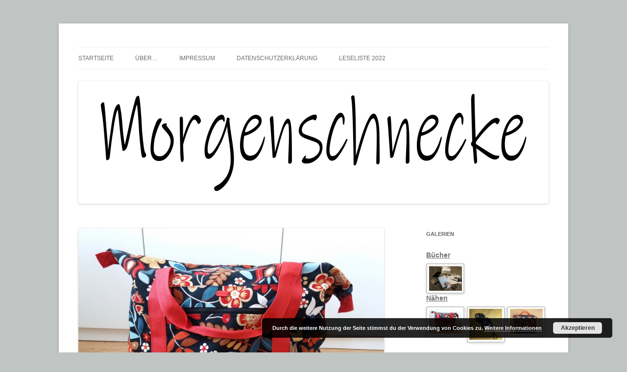

--- FILE ---
content_type: text/html; charset=UTF-8
request_url: https://morgenschnecke.de/weekender/
body_size: 41139
content:
<!DOCTYPE html>
<html lang="de">
<head>
<meta charset="UTF-8" />
<meta name="viewport" content="width=device-width, initial-scale=1.0" />
<title>Weekender | </title>
<link rel="profile" href="https://gmpg.org/xfn/11" />
<link rel="pingback" href="https://morgenschnecke.de/xmlrpc.php">
<meta name='robots' content='max-image-preview:large' />
<link rel="alternate" type="application/rss+xml" title=" &raquo; Feed" href="https://morgenschnecke.de/feed/" />
<link rel="alternate" type="application/rss+xml" title=" &raquo; Kommentar-Feed" href="https://morgenschnecke.de/comments/feed/" />
<link rel="alternate" type="application/rss+xml" title=" &raquo; Weekender-Kommentar-Feed" href="https://morgenschnecke.de/weekender/feed/" />
<link rel="alternate" title="oEmbed (JSON)" type="application/json+oembed" href="https://morgenschnecke.de/wp-json/oembed/1.0/embed?url=https%3A%2F%2Fmorgenschnecke.de%2Fweekender%2F" />
<link rel="alternate" title="oEmbed (XML)" type="text/xml+oembed" href="https://morgenschnecke.de/wp-json/oembed/1.0/embed?url=https%3A%2F%2Fmorgenschnecke.de%2Fweekender%2F&#038;format=xml" />
<style id='wp-img-auto-sizes-contain-inline-css' type='text/css'>
img:is([sizes=auto i],[sizes^="auto," i]){contain-intrinsic-size:3000px 1500px}
/*# sourceURL=wp-img-auto-sizes-contain-inline-css */
</style>
<style id='wp-emoji-styles-inline-css' type='text/css'>

	img.wp-smiley, img.emoji {
		display: inline !important;
		border: none !important;
		box-shadow: none !important;
		height: 1em !important;
		width: 1em !important;
		margin: 0 0.07em !important;
		vertical-align: -0.1em !important;
		background: none !important;
		padding: 0 !important;
	}
/*# sourceURL=wp-emoji-styles-inline-css */
</style>
<style id='wp-block-library-inline-css' type='text/css'>
:root{--wp-block-synced-color:#7a00df;--wp-block-synced-color--rgb:122,0,223;--wp-bound-block-color:var(--wp-block-synced-color);--wp-editor-canvas-background:#ddd;--wp-admin-theme-color:#007cba;--wp-admin-theme-color--rgb:0,124,186;--wp-admin-theme-color-darker-10:#006ba1;--wp-admin-theme-color-darker-10--rgb:0,107,160.5;--wp-admin-theme-color-darker-20:#005a87;--wp-admin-theme-color-darker-20--rgb:0,90,135;--wp-admin-border-width-focus:2px}@media (min-resolution:192dpi){:root{--wp-admin-border-width-focus:1.5px}}.wp-element-button{cursor:pointer}:root .has-very-light-gray-background-color{background-color:#eee}:root .has-very-dark-gray-background-color{background-color:#313131}:root .has-very-light-gray-color{color:#eee}:root .has-very-dark-gray-color{color:#313131}:root .has-vivid-green-cyan-to-vivid-cyan-blue-gradient-background{background:linear-gradient(135deg,#00d084,#0693e3)}:root .has-purple-crush-gradient-background{background:linear-gradient(135deg,#34e2e4,#4721fb 50%,#ab1dfe)}:root .has-hazy-dawn-gradient-background{background:linear-gradient(135deg,#faaca8,#dad0ec)}:root .has-subdued-olive-gradient-background{background:linear-gradient(135deg,#fafae1,#67a671)}:root .has-atomic-cream-gradient-background{background:linear-gradient(135deg,#fdd79a,#004a59)}:root .has-nightshade-gradient-background{background:linear-gradient(135deg,#330968,#31cdcf)}:root .has-midnight-gradient-background{background:linear-gradient(135deg,#020381,#2874fc)}:root{--wp--preset--font-size--normal:16px;--wp--preset--font-size--huge:42px}.has-regular-font-size{font-size:1em}.has-larger-font-size{font-size:2.625em}.has-normal-font-size{font-size:var(--wp--preset--font-size--normal)}.has-huge-font-size{font-size:var(--wp--preset--font-size--huge)}.has-text-align-center{text-align:center}.has-text-align-left{text-align:left}.has-text-align-right{text-align:right}.has-fit-text{white-space:nowrap!important}#end-resizable-editor-section{display:none}.aligncenter{clear:both}.items-justified-left{justify-content:flex-start}.items-justified-center{justify-content:center}.items-justified-right{justify-content:flex-end}.items-justified-space-between{justify-content:space-between}.screen-reader-text{border:0;clip-path:inset(50%);height:1px;margin:-1px;overflow:hidden;padding:0;position:absolute;width:1px;word-wrap:normal!important}.screen-reader-text:focus{background-color:#ddd;clip-path:none;color:#444;display:block;font-size:1em;height:auto;left:5px;line-height:normal;padding:15px 23px 14px;text-decoration:none;top:5px;width:auto;z-index:100000}html :where(.has-border-color){border-style:solid}html :where([style*=border-top-color]){border-top-style:solid}html :where([style*=border-right-color]){border-right-style:solid}html :where([style*=border-bottom-color]){border-bottom-style:solid}html :where([style*=border-left-color]){border-left-style:solid}html :where([style*=border-width]){border-style:solid}html :where([style*=border-top-width]){border-top-style:solid}html :where([style*=border-right-width]){border-right-style:solid}html :where([style*=border-bottom-width]){border-bottom-style:solid}html :where([style*=border-left-width]){border-left-style:solid}html :where(img[class*=wp-image-]){height:auto;max-width:100%}:where(figure){margin:0 0 1em}html :where(.is-position-sticky){--wp-admin--admin-bar--position-offset:var(--wp-admin--admin-bar--height,0px)}@media screen and (max-width:600px){html :where(.is-position-sticky){--wp-admin--admin-bar--position-offset:0px}}

/*# sourceURL=wp-block-library-inline-css */
</style><style id='global-styles-inline-css' type='text/css'>
:root{--wp--preset--aspect-ratio--square: 1;--wp--preset--aspect-ratio--4-3: 4/3;--wp--preset--aspect-ratio--3-4: 3/4;--wp--preset--aspect-ratio--3-2: 3/2;--wp--preset--aspect-ratio--2-3: 2/3;--wp--preset--aspect-ratio--16-9: 16/9;--wp--preset--aspect-ratio--9-16: 9/16;--wp--preset--color--black: #000000;--wp--preset--color--cyan-bluish-gray: #abb8c3;--wp--preset--color--white: #fff;--wp--preset--color--pale-pink: #f78da7;--wp--preset--color--vivid-red: #cf2e2e;--wp--preset--color--luminous-vivid-orange: #ff6900;--wp--preset--color--luminous-vivid-amber: #fcb900;--wp--preset--color--light-green-cyan: #7bdcb5;--wp--preset--color--vivid-green-cyan: #00d084;--wp--preset--color--pale-cyan-blue: #8ed1fc;--wp--preset--color--vivid-cyan-blue: #0693e3;--wp--preset--color--vivid-purple: #9b51e0;--wp--preset--color--blue: #21759b;--wp--preset--color--dark-gray: #444;--wp--preset--color--medium-gray: #9f9f9f;--wp--preset--color--light-gray: #e6e6e6;--wp--preset--gradient--vivid-cyan-blue-to-vivid-purple: linear-gradient(135deg,rgb(6,147,227) 0%,rgb(155,81,224) 100%);--wp--preset--gradient--light-green-cyan-to-vivid-green-cyan: linear-gradient(135deg,rgb(122,220,180) 0%,rgb(0,208,130) 100%);--wp--preset--gradient--luminous-vivid-amber-to-luminous-vivid-orange: linear-gradient(135deg,rgb(252,185,0) 0%,rgb(255,105,0) 100%);--wp--preset--gradient--luminous-vivid-orange-to-vivid-red: linear-gradient(135deg,rgb(255,105,0) 0%,rgb(207,46,46) 100%);--wp--preset--gradient--very-light-gray-to-cyan-bluish-gray: linear-gradient(135deg,rgb(238,238,238) 0%,rgb(169,184,195) 100%);--wp--preset--gradient--cool-to-warm-spectrum: linear-gradient(135deg,rgb(74,234,220) 0%,rgb(151,120,209) 20%,rgb(207,42,186) 40%,rgb(238,44,130) 60%,rgb(251,105,98) 80%,rgb(254,248,76) 100%);--wp--preset--gradient--blush-light-purple: linear-gradient(135deg,rgb(255,206,236) 0%,rgb(152,150,240) 100%);--wp--preset--gradient--blush-bordeaux: linear-gradient(135deg,rgb(254,205,165) 0%,rgb(254,45,45) 50%,rgb(107,0,62) 100%);--wp--preset--gradient--luminous-dusk: linear-gradient(135deg,rgb(255,203,112) 0%,rgb(199,81,192) 50%,rgb(65,88,208) 100%);--wp--preset--gradient--pale-ocean: linear-gradient(135deg,rgb(255,245,203) 0%,rgb(182,227,212) 50%,rgb(51,167,181) 100%);--wp--preset--gradient--electric-grass: linear-gradient(135deg,rgb(202,248,128) 0%,rgb(113,206,126) 100%);--wp--preset--gradient--midnight: linear-gradient(135deg,rgb(2,3,129) 0%,rgb(40,116,252) 100%);--wp--preset--font-size--small: 13px;--wp--preset--font-size--medium: 20px;--wp--preset--font-size--large: 36px;--wp--preset--font-size--x-large: 42px;--wp--preset--spacing--20: 0.44rem;--wp--preset--spacing--30: 0.67rem;--wp--preset--spacing--40: 1rem;--wp--preset--spacing--50: 1.5rem;--wp--preset--spacing--60: 2.25rem;--wp--preset--spacing--70: 3.38rem;--wp--preset--spacing--80: 5.06rem;--wp--preset--shadow--natural: 6px 6px 9px rgba(0, 0, 0, 0.2);--wp--preset--shadow--deep: 12px 12px 50px rgba(0, 0, 0, 0.4);--wp--preset--shadow--sharp: 6px 6px 0px rgba(0, 0, 0, 0.2);--wp--preset--shadow--outlined: 6px 6px 0px -3px rgb(255, 255, 255), 6px 6px rgb(0, 0, 0);--wp--preset--shadow--crisp: 6px 6px 0px rgb(0, 0, 0);}:where(.is-layout-flex){gap: 0.5em;}:where(.is-layout-grid){gap: 0.5em;}body .is-layout-flex{display: flex;}.is-layout-flex{flex-wrap: wrap;align-items: center;}.is-layout-flex > :is(*, div){margin: 0;}body .is-layout-grid{display: grid;}.is-layout-grid > :is(*, div){margin: 0;}:where(.wp-block-columns.is-layout-flex){gap: 2em;}:where(.wp-block-columns.is-layout-grid){gap: 2em;}:where(.wp-block-post-template.is-layout-flex){gap: 1.25em;}:where(.wp-block-post-template.is-layout-grid){gap: 1.25em;}.has-black-color{color: var(--wp--preset--color--black) !important;}.has-cyan-bluish-gray-color{color: var(--wp--preset--color--cyan-bluish-gray) !important;}.has-white-color{color: var(--wp--preset--color--white) !important;}.has-pale-pink-color{color: var(--wp--preset--color--pale-pink) !important;}.has-vivid-red-color{color: var(--wp--preset--color--vivid-red) !important;}.has-luminous-vivid-orange-color{color: var(--wp--preset--color--luminous-vivid-orange) !important;}.has-luminous-vivid-amber-color{color: var(--wp--preset--color--luminous-vivid-amber) !important;}.has-light-green-cyan-color{color: var(--wp--preset--color--light-green-cyan) !important;}.has-vivid-green-cyan-color{color: var(--wp--preset--color--vivid-green-cyan) !important;}.has-pale-cyan-blue-color{color: var(--wp--preset--color--pale-cyan-blue) !important;}.has-vivid-cyan-blue-color{color: var(--wp--preset--color--vivid-cyan-blue) !important;}.has-vivid-purple-color{color: var(--wp--preset--color--vivid-purple) !important;}.has-black-background-color{background-color: var(--wp--preset--color--black) !important;}.has-cyan-bluish-gray-background-color{background-color: var(--wp--preset--color--cyan-bluish-gray) !important;}.has-white-background-color{background-color: var(--wp--preset--color--white) !important;}.has-pale-pink-background-color{background-color: var(--wp--preset--color--pale-pink) !important;}.has-vivid-red-background-color{background-color: var(--wp--preset--color--vivid-red) !important;}.has-luminous-vivid-orange-background-color{background-color: var(--wp--preset--color--luminous-vivid-orange) !important;}.has-luminous-vivid-amber-background-color{background-color: var(--wp--preset--color--luminous-vivid-amber) !important;}.has-light-green-cyan-background-color{background-color: var(--wp--preset--color--light-green-cyan) !important;}.has-vivid-green-cyan-background-color{background-color: var(--wp--preset--color--vivid-green-cyan) !important;}.has-pale-cyan-blue-background-color{background-color: var(--wp--preset--color--pale-cyan-blue) !important;}.has-vivid-cyan-blue-background-color{background-color: var(--wp--preset--color--vivid-cyan-blue) !important;}.has-vivid-purple-background-color{background-color: var(--wp--preset--color--vivid-purple) !important;}.has-black-border-color{border-color: var(--wp--preset--color--black) !important;}.has-cyan-bluish-gray-border-color{border-color: var(--wp--preset--color--cyan-bluish-gray) !important;}.has-white-border-color{border-color: var(--wp--preset--color--white) !important;}.has-pale-pink-border-color{border-color: var(--wp--preset--color--pale-pink) !important;}.has-vivid-red-border-color{border-color: var(--wp--preset--color--vivid-red) !important;}.has-luminous-vivid-orange-border-color{border-color: var(--wp--preset--color--luminous-vivid-orange) !important;}.has-luminous-vivid-amber-border-color{border-color: var(--wp--preset--color--luminous-vivid-amber) !important;}.has-light-green-cyan-border-color{border-color: var(--wp--preset--color--light-green-cyan) !important;}.has-vivid-green-cyan-border-color{border-color: var(--wp--preset--color--vivid-green-cyan) !important;}.has-pale-cyan-blue-border-color{border-color: var(--wp--preset--color--pale-cyan-blue) !important;}.has-vivid-cyan-blue-border-color{border-color: var(--wp--preset--color--vivid-cyan-blue) !important;}.has-vivid-purple-border-color{border-color: var(--wp--preset--color--vivid-purple) !important;}.has-vivid-cyan-blue-to-vivid-purple-gradient-background{background: var(--wp--preset--gradient--vivid-cyan-blue-to-vivid-purple) !important;}.has-light-green-cyan-to-vivid-green-cyan-gradient-background{background: var(--wp--preset--gradient--light-green-cyan-to-vivid-green-cyan) !important;}.has-luminous-vivid-amber-to-luminous-vivid-orange-gradient-background{background: var(--wp--preset--gradient--luminous-vivid-amber-to-luminous-vivid-orange) !important;}.has-luminous-vivid-orange-to-vivid-red-gradient-background{background: var(--wp--preset--gradient--luminous-vivid-orange-to-vivid-red) !important;}.has-very-light-gray-to-cyan-bluish-gray-gradient-background{background: var(--wp--preset--gradient--very-light-gray-to-cyan-bluish-gray) !important;}.has-cool-to-warm-spectrum-gradient-background{background: var(--wp--preset--gradient--cool-to-warm-spectrum) !important;}.has-blush-light-purple-gradient-background{background: var(--wp--preset--gradient--blush-light-purple) !important;}.has-blush-bordeaux-gradient-background{background: var(--wp--preset--gradient--blush-bordeaux) !important;}.has-luminous-dusk-gradient-background{background: var(--wp--preset--gradient--luminous-dusk) !important;}.has-pale-ocean-gradient-background{background: var(--wp--preset--gradient--pale-ocean) !important;}.has-electric-grass-gradient-background{background: var(--wp--preset--gradient--electric-grass) !important;}.has-midnight-gradient-background{background: var(--wp--preset--gradient--midnight) !important;}.has-small-font-size{font-size: var(--wp--preset--font-size--small) !important;}.has-medium-font-size{font-size: var(--wp--preset--font-size--medium) !important;}.has-large-font-size{font-size: var(--wp--preset--font-size--large) !important;}.has-x-large-font-size{font-size: var(--wp--preset--font-size--x-large) !important;}
/*# sourceURL=global-styles-inline-css */
</style>

<style id='classic-theme-styles-inline-css' type='text/css'>
/*! This file is auto-generated */
.wp-block-button__link{color:#fff;background-color:#32373c;border-radius:9999px;box-shadow:none;text-decoration:none;padding:calc(.667em + 2px) calc(1.333em + 2px);font-size:1.125em}.wp-block-file__button{background:#32373c;color:#fff;text-decoration:none}
/*# sourceURL=/wp-includes/css/classic-themes.min.css */
</style>
<link rel='stylesheet' id='gallery-manager-twentytwelve-css' href='https://morgenschnecke.de/wp-content/plugins/fancy-gallery/assets/css/themes/twentytwelve.css?ver=6.9' type='text/css' media='all' />
<link rel='stylesheet' id='gallery-manager-css' href='https://morgenschnecke.de/wp-content/plugins/fancy-gallery/assets/css/gallery-manager.css?ver=6.9' type='text/css' media='all' />
<link rel='stylesheet' id='twentytwelve-style-css' href='https://morgenschnecke.de/wp-content/themes/twentytwelve/style.css?ver=20251202' type='text/css' media='all' />
<link rel='stylesheet' id='twentytwelve-block-style-css' href='https://morgenschnecke.de/wp-content/themes/twentytwelve/css/blocks.css?ver=20251031' type='text/css' media='all' />
<script type="text/javascript" src="https://morgenschnecke.de/wp-includes/js/jquery/jquery.min.js?ver=3.7.1" id="jquery-core-js"></script>
<script type="text/javascript" src="https://morgenschnecke.de/wp-includes/js/jquery/jquery-migrate.min.js?ver=3.4.1" id="jquery-migrate-js"></script>
<script type="text/javascript" src="https://morgenschnecke.de/wp-content/themes/twentytwelve/js/navigation.js?ver=20250303" id="twentytwelve-navigation-js" defer="defer" data-wp-strategy="defer"></script>
<link rel="https://api.w.org/" href="https://morgenschnecke.de/wp-json/" /><link rel="alternate" title="JSON" type="application/json" href="https://morgenschnecke.de/wp-json/wp/v2/posts/207" /><link rel="EditURI" type="application/rsd+xml" title="RSD" href="https://morgenschnecke.de/xmlrpc.php?rsd" />
<meta name="generator" content="WordPress 6.9" />
<link rel="canonical" href="https://morgenschnecke.de/weekender/" />
<link rel='shortlink' href='https://morgenschnecke.de/?p=207' />
<style type="text/css" id="custom-background-css">
body.custom-background { background-color: #c0c4c2; }
</style>
	<link rel="icon" href="https://morgenschnecke.de/wp-content/uploads/2017/02/cropped-cropped-SCHNECKENLOGO3-1-150x138.png" sizes="32x32" />
<link rel="icon" href="https://morgenschnecke.de/wp-content/uploads/2017/02/cropped-cropped-SCHNECKENLOGO3-1.png" sizes="192x192" />
<link rel="apple-touch-icon" href="https://morgenschnecke.de/wp-content/uploads/2017/02/cropped-cropped-SCHNECKENLOGO3-1.png" />
<meta name="msapplication-TileImage" content="https://morgenschnecke.de/wp-content/uploads/2017/02/cropped-cropped-SCHNECKENLOGO3-1.png" />
<link rel='stylesheet' id='basecss-css' href='https://morgenschnecke.de/wp-content/plugins/eu-cookie-law/css/style.css?ver=6.9' type='text/css' media='all' />
</head>

<body class="wp-singular post-template-default single single-post postid-207 single-format-standard custom-background wp-embed-responsive wp-theme-twentytwelve single-author">
<div id="page" class="hfeed site">
	<a class="screen-reader-text skip-link" href="#content">Zum Inhalt springen</a>
	<header id="masthead" class="site-header">
		<hgroup>
					</hgroup>

		<nav id="site-navigation" class="main-navigation">
			<button class="menu-toggle">Menü</button>
			<div class="menu-start-container"><ul id="menu-start" class="nav-menu"><li id="menu-item-259" class="menu-item menu-item-type-custom menu-item-object-custom menu-item-home menu-item-259"><a href="https://morgenschnecke.de/">Startseite</a></li>
<li id="menu-item-258" class="menu-item menu-item-type-post_type menu-item-object-page menu-item-258"><a href="https://morgenschnecke.de/ueber/">über…</a></li>
<li id="menu-item-694" class="menu-item menu-item-type-post_type menu-item-object-page menu-item-694"><a href="https://morgenschnecke.de/impressum/">Impressum</a></li>
<li id="menu-item-695" class="menu-item menu-item-type-post_type menu-item-object-page menu-item-privacy-policy menu-item-695"><a rel="privacy-policy" href="https://morgenschnecke.de/datenschutzerklaerung/">Datenschutzerklärung</a></li>
<li id="menu-item-1057" class="menu-item menu-item-type-post_type menu-item-object-page menu-item-has-children menu-item-1057"><a href="https://morgenschnecke.de/leseliste-2022/">Leseliste 2022</a>
<ul class="sub-menu">
	<li id="menu-item-578" class="menu-item menu-item-type-post_type menu-item-object-page menu-item-578"><a href="https://morgenschnecke.de/leseliste/">Leseliste 2019</a></li>
	<li id="menu-item-777" class="menu-item menu-item-type-post_type menu-item-object-page menu-item-777"><a href="https://morgenschnecke.de/leseliste-2020/">Leseliste 2020</a></li>
	<li id="menu-item-930" class="menu-item menu-item-type-post_type menu-item-object-page menu-item-930"><a href="https://morgenschnecke.de/leseliste-2021/">Leseliste 2021</a></li>
</ul>
</li>
</ul></div>		</nav><!-- #site-navigation -->

				<a href="https://morgenschnecke.de/"  rel="home"><img src="https://morgenschnecke.de/wp-content/uploads/2019/02/g834.png" width="960" height="250" alt="" class="header-image" srcset="https://morgenschnecke.de/wp-content/uploads/2019/02/g834.png 960w, https://morgenschnecke.de/wp-content/uploads/2019/02/g834-150x39.png 150w, https://morgenschnecke.de/wp-content/uploads/2019/02/g834-300x78.png 300w, https://morgenschnecke.de/wp-content/uploads/2019/02/g834-768x200.png 768w, https://morgenschnecke.de/wp-content/uploads/2019/02/g834-624x163.png 624w" sizes="(max-width: 960px) 100vw, 960px" decoding="async" fetchpriority="high" /></a>
			</header><!-- #masthead -->

	<div id="main" class="wrapper">

	<div id="primary" class="site-content">
		<div id="content" role="main">

			
				
	<article id="post-207" class="post-207 post type-post status-publish format-standard has-post-thumbnail hentry category-naehen gallery-content-unit">
				<header class="entry-header">
			<img width="624" height="468" src="https://morgenschnecke.de/wp-content/uploads/2017/05/weekender.jpg" class="attachment-post-thumbnail size-post-thumbnail wp-post-image" alt="" decoding="async" srcset="https://morgenschnecke.de/wp-content/uploads/2017/05/weekender.jpg 4128w, https://morgenschnecke.de/wp-content/uploads/2017/05/weekender-150x113.jpg 150w, https://morgenschnecke.de/wp-content/uploads/2017/05/weekender-300x225.jpg 300w, https://morgenschnecke.de/wp-content/uploads/2017/05/weekender-768x576.jpg 768w, https://morgenschnecke.de/wp-content/uploads/2017/05/weekender-1024x768.jpg 1024w" sizes="(max-width: 624px) 100vw, 624px" />
						<h1 class="entry-title">Weekender</h1>
										<div class="comments-link">
					<a href="https://morgenschnecke.de/weekender/#respond"><span class="leave-reply">Schreibe eine Antwort</span></a>				</div><!-- .comments-link -->
					</header><!-- .entry-header -->

				<div class="entry-content">
			<p>Den <a href="https://www.pattydoo.de/blog/2016/03/weekender-tasche-naehen/">Weekender </a>aus dem Pattydoo-Buch „Taschenlieblinge selber nähen“ habe ich schon länger auf der to sew-Liste.</p>
<p>Es ist eine geräumige, einfache Tasche,<span id="more-207"></span></p>
<p>in die man ein paar Sachen für einen kurzen Wochenendausflug einpacken kann.</p>
<p>Der Plan war dann auch, endlich mal mein SnapPap zu vernähen. So richtig bin ich damit bisher noch nicht warm geworden.</p>
<p>Nun stand eine Reise übers Wochenende an, und ich brauchte ein Tasche für eine Zwischenübernachtung. Das war genug an Motivation.</p>
<p>Ursprünglich ist der Weekender mit einem langen Gurt geplant, so, daß man ihn auch über der Schulter tragen kann. Aber mangels Karabiner und eines so langen Gurtbandes – ich musste ja eigentlich schon die Tasche packen, nicht sie erst nähen, es blieb also keine Zeit mehr für eine Großbestellung – habe ich sie nur mit normal langen Henkeln ausgestattet. Sie sollte eh nur ins Auto geschmissen werden.</p>
<p>Ich bin zufrieden. Der IKEA- Stoff Tigeröga wurden nun auch endlich mal vernäht. Er gefällt mir sehr gut, aber bisher fehlte eine Idee wie man ihn verbrauchen kann.</p>
<p>Drinnen habe ich Britten, ebenfalls vom Schweden genommen.</p>
<p>Das SnapPap, auch veganes Leder genannt, ließ sich sehr gut verarbeiten. Ein super Tipp ist tatsächlich es ein bisschen zu befeuchten, dann ist es nicht so steif und störrisch.</p>
<p>&nbsp;</p>
<p><a href="https://morgenschnecke.de/wp-content/uploads/2017/05/weekender_innen.jpg"><img decoding="async" class="alignleft wp-image-219 size-thumbnail" src="https://morgenschnecke.de/wp-content/uploads/2017/05/weekender_innen-150x150.jpg" alt="" width="150" height="150" /></a><a href="https://morgenschnecke.de/wp-content/uploads/2017/05/20170521_152428.jpg"><img loading="lazy" decoding="async" class="alignleft wp-image-210 size-thumbnail" src="https://morgenschnecke.de/wp-content/uploads/2017/05/20170521_152428-150x150.jpg" alt="" width="150" height="150" /></a><a href="https://morgenschnecke.de/wp-content/uploads/2017/05/weekender.jpg"><img loading="lazy" decoding="async" class="alignleft size-thumbnail wp-image-208" src="https://morgenschnecke.de/wp-content/uploads/2017/05/weekender-150x150.jpg" alt="" width="150" height="150" /></a></p>
					</div><!-- .entry-content -->
		
		<footer class="entry-meta">
			Dieser Beitrag wurde am <a href="https://morgenschnecke.de/weekender/" title="15:13" rel="bookmark"><time class="entry-date" datetime="2017-05-21T15:13:55+01:00">21. Mai 2017</time></a><span class="by-author"> von <span class="author vcard"><a class="url fn n" href="https://morgenschnecke.de/muscheln/1/" title="Alle Beiträge von Aleks anzeigen" rel="author">Aleks</a></span></span> unter <a href="https://morgenschnecke.de/category/naehen/" rel="category tag">Nähen</a> veröffentlicht.								</footer><!-- .entry-meta -->
	</article><!-- #post -->

				<nav class="nav-single">
					<h3 class="assistive-text">Beitragsnavigation</h3>
					<span class="nav-previous"><a href="https://morgenschnecke.de/rezension-schattenchronik1/" rel="prev"><span class="meta-nav">&larr;</span> über: &#8222;Das Erbe der Macht&#8220; von Andreas Suchanek</a></span>
					<span class="nav-next"><a href="https://morgenschnecke.de/rezension-als-wir-unbesiegbar-waren-von-alice-adams/" rel="next">Rezension: &#8222;Als wir unbesiegbar waren&#8220; von Alice Adams <span class="meta-nav">&rarr;</span></a></span>
				</nav><!-- .nav-single -->

				
<div id="comments" class="comments-area">

	
	
		<div id="respond" class="comment-respond">
		<h3 id="reply-title" class="comment-reply-title">Schreibe einen Kommentar <small><a rel="nofollow" id="cancel-comment-reply-link" href="/weekender/#respond" style="display:none;">Antwort abbrechen</a></small></h3><form action="https://morgenschnecke.de/wp-comments-post.php" method="post" id="commentform" class="comment-form"><p class="comment-notes"><span id="email-notes">Deine E-Mail-Adresse wird nicht veröffentlicht.</span> <span class="required-field-message">Erforderliche Felder sind mit <span class="required">*</span> markiert</span></p><p class="comment-form-comment"><label for="comment">Kommentar <span class="required">*</span></label> <textarea autocomplete="new-password"  id="g840978975"  name="g840978975"   cols="45" rows="8" maxlength="65525" required="required"></textarea><textarea id="comment" aria-label="hp-comment" aria-hidden="true" name="comment" autocomplete="new-password" style="padding:0 !important;clip:rect(1px, 1px, 1px, 1px) !important;position:absolute !important;white-space:nowrap !important;height:1px !important;width:1px !important;overflow:hidden !important;" tabindex="-1"></textarea><script data-noptimize>document.getElementById("comment").setAttribute( "id", "a21b65b58d2840a9bbeccbede347da17" );document.getElementById("g840978975").setAttribute( "id", "comment" );</script></p><p class="comment-form-author"><label for="author">Name</label> <input id="author" name="author" type="text" value="" size="30" maxlength="245" autocomplete="name" /></p>
<p class="comment-form-email"><label for="email">E-Mail-Adresse</label> <input id="email" name="email" type="text" value="" size="30" maxlength="100" aria-describedby="email-notes" autocomplete="email" /></p>
<p class="comment-form-url"><label for="url">Website</label> <input id="url" name="url" type="text" value="" size="30" maxlength="200" autocomplete="url" /></p>
<p class="form-submit"><input name="submit" type="submit" id="submit" class="submit" value="Kommentar abschicken" /> <input type='hidden' name='comment_post_ID' value='207' id='comment_post_ID' />
<input type='hidden' name='comment_parent' id='comment_parent' value='0' />
</p></form>	</div><!-- #respond -->
	
</div><!-- #comments .comments-area -->

			
		</div><!-- #content -->
	</div><!-- #primary -->


			<div id="secondary" class="widget-area" role="complementary">
			<aside id="galleries-8" class="widget widget_galleries"><h3 class="widget-title">Galerien</h3>
    <div class="gallery gallery-302">
        <h4><a href="https://morgenschnecke.de/galerien/buecher/" title="Bücher">Bücher</a></h4>
        
		<style type="text/css">
			#gallery-1 {
				margin: auto;
			}
			#gallery-1 .gallery-item {
				float: left;
				margin-top: 10px;
				text-align: center;
				width: 33%;
			}
			#gallery-1 img {
				border: 2px solid #cfcfcf;
			}
			#gallery-1 .gallery-caption {
				margin-left: 0;
			}
			/* see gallery_shortcode() in wp-includes/media.php */
		</style>
		<div id='gallery-1' class='gallery galleryid-0 gallery-columns-3 gallery-size-thumbnail'><dl class='gallery-item'>
			<dt class='gallery-icon landscape'>
				<a href="https://morgenschnecke.de/wp-content/uploads/2017/06/Zafon-Kopie-09bearb-e1497857920707.jpg" title="Das Labyrinth der Lichter" data-description=""><img width="150" height="113" src="https://morgenschnecke.de/wp-content/uploads/2017/06/Zafon-Kopie-09bearb-e1497857920707-150x113.jpg" class="attachment-thumbnail size-thumbnail" alt="" decoding="async" loading="lazy" srcset="https://morgenschnecke.de/wp-content/uploads/2017/06/Zafon-Kopie-09bearb-e1497857920707-150x113.jpg 150w, https://morgenschnecke.de/wp-content/uploads/2017/06/Zafon-Kopie-09bearb-e1497857920707-300x225.jpg 300w, https://morgenschnecke.de/wp-content/uploads/2017/06/Zafon-Kopie-09bearb-e1497857920707.jpg 600w" sizes="auto, (max-width: 150px) 100vw, 150px"></a>
			</dt></dl>
			<br style='clear: both' />
		</div>
    </div>


    <div class="gallery gallery-220">
        <h4><a href="https://morgenschnecke.de/galerien/naehen/" title="Nähen">Nähen</a></h4>
        
		<style type="text/css">
			#gallery-2 {
				margin: auto;
			}
			#gallery-2 .gallery-item {
				float: left;
				margin-top: 10px;
				text-align: center;
				width: 33%;
			}
			#gallery-2 img {
				border: 2px solid #cfcfcf;
			}
			#gallery-2 .gallery-caption {
				margin-left: 0;
			}
			/* see gallery_shortcode() in wp-includes/media.php */
		</style>
		<div id='gallery-2' class='gallery galleryid-0 gallery-columns-3 gallery-size-thumbnail'><dl class='gallery-item'>
			<dt class='gallery-icon landscape'>
				<a href="https://morgenschnecke.de/wp-content/uploads/2017/05/weekender.jpg" title="weekender" data-description=""><img width="150" height="113" src="https://morgenschnecke.de/wp-content/uploads/2017/05/weekender-150x113.jpg" class="attachment-thumbnail size-thumbnail" alt="" decoding="async" loading="lazy" srcset="https://morgenschnecke.de/wp-content/uploads/2017/05/weekender-150x113.jpg 150w, https://morgenschnecke.de/wp-content/uploads/2017/05/weekender-300x225.jpg 300w, https://morgenschnecke.de/wp-content/uploads/2017/05/weekender-768x576.jpg 768w, https://morgenschnecke.de/wp-content/uploads/2017/05/weekender-1024x768.jpg 1024w" sizes="auto, (max-width: 150px) 100vw, 150px"></a>
			</dt></dl><dl class='gallery-item'>
			<dt class='gallery-icon landscape'>
				<a href="https://morgenschnecke.de/wp-content/uploads/2017/06/plektaschen-02-e1497875754254.jpg" title="plektaschen 02" data-description=""><img width="150" height="141" src="https://morgenschnecke.de/wp-content/uploads/2017/06/plektaschen-02-e1497875754254-150x141.jpg" class="attachment-thumbnail size-thumbnail" alt="" decoding="async" loading="lazy" srcset="https://morgenschnecke.de/wp-content/uploads/2017/06/plektaschen-02-e1497875754254-150x141.jpg 150w, https://morgenschnecke.de/wp-content/uploads/2017/06/plektaschen-02-e1497875754254-300x282.jpg 300w, https://morgenschnecke.de/wp-content/uploads/2017/06/plektaschen-02-e1497875754254-768x723.jpg 768w, https://morgenschnecke.de/wp-content/uploads/2017/06/plektaschen-02-e1497875754254.jpg 800w" sizes="auto, (max-width: 150px) 100vw, 150px"></a>
			</dt></dl><dl class='gallery-item'>
			<dt class='gallery-icon landscape'>
				<a href="https://morgenschnecke.de/wp-content/uploads/2017/05/20170521_152428.jpg" title="weekender" data-description=""><img width="150" height="113" src="https://morgenschnecke.de/wp-content/uploads/2017/05/20170521_152428-150x113.jpg" class="attachment-thumbnail size-thumbnail" alt="" decoding="async" loading="lazy" srcset="https://morgenschnecke.de/wp-content/uploads/2017/05/20170521_152428-150x113.jpg 150w, https://morgenschnecke.de/wp-content/uploads/2017/05/20170521_152428-300x225.jpg 300w, https://morgenschnecke.de/wp-content/uploads/2017/05/20170521_152428-768x576.jpg 768w, https://morgenschnecke.de/wp-content/uploads/2017/05/20170521_152428-1024x768.jpg 1024w" sizes="auto, (max-width: 150px) 100vw, 150px"></a>
			</dt></dl><br style="clear: both" />
		</div>
    </div>

</aside><aside id="categories-8" class="widget widget_categories"><h3 class="widget-title">Kategorien</h3>
			<ul>
					<li class="cat-item cat-item-8"><a href="https://morgenschnecke.de/category/buecherrezis/">Bücher</a>
</li>
	<li class="cat-item cat-item-11"><a href="https://morgenschnecke.de/category/diy/">DIY</a>
</li>
	<li class="cat-item cat-item-79"><a href="https://morgenschnecke.de/category/hoerspiel/">Hörspiel</a>
</li>
	<li class="cat-item cat-item-4"><a href="https://morgenschnecke.de/category/naehen/">Nähen</a>
</li>
	<li class="cat-item cat-item-25"><a href="https://morgenschnecke.de/category/produkttest/">Produkttest</a>
</li>
			</ul>

			</aside><aside id="nav_menu-10" class="widget widget_nav_menu"><h3 class="widget-title">Rechtliches</h3><div class="menu-footer-menu-container"><ul id="menu-footer-menu" class="menu"><li id="menu-item-260" class="menu-item menu-item-type-post_type menu-item-object-page menu-item-privacy-policy menu-item-260"><a rel="privacy-policy" href="https://morgenschnecke.de/datenschutzerklaerung/">Datenschutzerklärung</a></li>
<li id="menu-item-261" class="menu-item menu-item-type-post_type menu-item-object-page menu-item-261"><a href="https://morgenschnecke.de/impressum/">Impressum</a></li>
</ul></div></aside><aside id="text-11" class="widget widget_text">			<div class="textwidget"></div>
		</aside>		</div><!-- #secondary -->
		</div><!-- #main .wrapper -->
	<footer id="colophon" role="contentinfo">
		<div class="site-info">
						<a class="privacy-policy-link" href="https://morgenschnecke.de/datenschutzerklaerung/" rel="privacy-policy">Datenschutzerklärung</a><span role="separator" aria-hidden="true"></span>			<a href="https://de.wordpress.org/" class="imprint" title="Eine semantische, persönliche Publikationsplattform">
				Mit Stolz präsentiert von WordPress			</a>
		</div><!-- .site-info -->
	</footer><!-- #colophon -->
</div><!-- #page -->

<script type="speculationrules">
{"prefetch":[{"source":"document","where":{"and":[{"href_matches":"/*"},{"not":{"href_matches":["/wp-*.php","/wp-admin/*","/wp-content/uploads/*","/wp-content/*","/wp-content/plugins/*","/wp-content/themes/twentytwelve/*","/*\\?(.+)"]}},{"not":{"selector_matches":"a[rel~=\"nofollow\"]"}},{"not":{"selector_matches":".no-prefetch, .no-prefetch a"}}]},"eagerness":"conservative"}]}
</script>
            <div class="gallery-lightbox-container blueimp-gallery blueimp-gallery-controls">
                <div class="slides"></div>

                                    <div class="title-description">
                        <div class="title"></div>
                        <a class="gallery"></a>
                        <div class="description"></div>
                    </div>
                
                <a class="prev" title="Vorheriges Bild"></a>
                <a class="next" title="Nächstes Bild"></a>

                                    <a class="close" title="Schließen"></a>
                
                                    <ol class="indicator"></ol>
                
                                    <a class="play-pause"></a>
                
                            </div>
        <script type="text/javascript" id="gallery-manager-js-extra">
/* <![CDATA[ */
var GalleryManager = {"enable_editor":"","enable_block_editor":"","enable_featured_image":"1","enable_custom_fields":"","lightbox":"1","continuous":"","title_description":"1","close_button":"1","indicator_thumbnails":"1","slideshow_button":"1","slideshow_speed":"3000","preload_images":"3","animation_speed":"400","stretch_images":"","script_position":"footer","gallery_taxonomy":[],"enable_previews":"1","enable_previews_for_custom_excerpts":"","preview_thumb_size":"thumbnail","preview_columns":"3","preview_image_number":"3","enable_archive":"1","0":"","1":"","2":"","3":"","ajax_url":"https://morgenschnecke.de/wp-admin/admin-ajax.php"};
//# sourceURL=gallery-manager-js-extra
/* ]]> */
</script>
<script type="text/javascript" src="https://morgenschnecke.de/wp-content/plugins/fancy-gallery/assets/js/gallery-manager.js?ver=1.6.58" id="gallery-manager-js"></script>
<script type="text/javascript" src="https://morgenschnecke.de/wp-includes/js/comment-reply.min.js?ver=6.9" id="comment-reply-js" async="async" data-wp-strategy="async" fetchpriority="low"></script>
<script type="text/javascript" id="eucookielaw-scripts-js-extra">
/* <![CDATA[ */
var eucookielaw_data = {"euCookieSet":"","autoBlock":"0","expireTimer":"0","scrollConsent":"0","networkShareURL":"","isCookiePage":"","isRefererWebsite":""};
//# sourceURL=eucookielaw-scripts-js-extra
/* ]]> */
</script>
<script type="text/javascript" src="https://morgenschnecke.de/wp-content/plugins/eu-cookie-law/js/scripts.js?ver=3.1.6" id="eucookielaw-scripts-js"></script>
<script id="wp-emoji-settings" type="application/json">
{"baseUrl":"https://s.w.org/images/core/emoji/17.0.2/72x72/","ext":".png","svgUrl":"https://s.w.org/images/core/emoji/17.0.2/svg/","svgExt":".svg","source":{"concatemoji":"https://morgenschnecke.de/wp-includes/js/wp-emoji-release.min.js?ver=6.9"}}
</script>
<script type="module">
/* <![CDATA[ */
/*! This file is auto-generated */
const a=JSON.parse(document.getElementById("wp-emoji-settings").textContent),o=(window._wpemojiSettings=a,"wpEmojiSettingsSupports"),s=["flag","emoji"];function i(e){try{var t={supportTests:e,timestamp:(new Date).valueOf()};sessionStorage.setItem(o,JSON.stringify(t))}catch(e){}}function c(e,t,n){e.clearRect(0,0,e.canvas.width,e.canvas.height),e.fillText(t,0,0);t=new Uint32Array(e.getImageData(0,0,e.canvas.width,e.canvas.height).data);e.clearRect(0,0,e.canvas.width,e.canvas.height),e.fillText(n,0,0);const a=new Uint32Array(e.getImageData(0,0,e.canvas.width,e.canvas.height).data);return t.every((e,t)=>e===a[t])}function p(e,t){e.clearRect(0,0,e.canvas.width,e.canvas.height),e.fillText(t,0,0);var n=e.getImageData(16,16,1,1);for(let e=0;e<n.data.length;e++)if(0!==n.data[e])return!1;return!0}function u(e,t,n,a){switch(t){case"flag":return n(e,"\ud83c\udff3\ufe0f\u200d\u26a7\ufe0f","\ud83c\udff3\ufe0f\u200b\u26a7\ufe0f")?!1:!n(e,"\ud83c\udde8\ud83c\uddf6","\ud83c\udde8\u200b\ud83c\uddf6")&&!n(e,"\ud83c\udff4\udb40\udc67\udb40\udc62\udb40\udc65\udb40\udc6e\udb40\udc67\udb40\udc7f","\ud83c\udff4\u200b\udb40\udc67\u200b\udb40\udc62\u200b\udb40\udc65\u200b\udb40\udc6e\u200b\udb40\udc67\u200b\udb40\udc7f");case"emoji":return!a(e,"\ud83e\u1fac8")}return!1}function f(e,t,n,a){let r;const o=(r="undefined"!=typeof WorkerGlobalScope&&self instanceof WorkerGlobalScope?new OffscreenCanvas(300,150):document.createElement("canvas")).getContext("2d",{willReadFrequently:!0}),s=(o.textBaseline="top",o.font="600 32px Arial",{});return e.forEach(e=>{s[e]=t(o,e,n,a)}),s}function r(e){var t=document.createElement("script");t.src=e,t.defer=!0,document.head.appendChild(t)}a.supports={everything:!0,everythingExceptFlag:!0},new Promise(t=>{let n=function(){try{var e=JSON.parse(sessionStorage.getItem(o));if("object"==typeof e&&"number"==typeof e.timestamp&&(new Date).valueOf()<e.timestamp+604800&&"object"==typeof e.supportTests)return e.supportTests}catch(e){}return null}();if(!n){if("undefined"!=typeof Worker&&"undefined"!=typeof OffscreenCanvas&&"undefined"!=typeof URL&&URL.createObjectURL&&"undefined"!=typeof Blob)try{var e="postMessage("+f.toString()+"("+[JSON.stringify(s),u.toString(),c.toString(),p.toString()].join(",")+"));",a=new Blob([e],{type:"text/javascript"});const r=new Worker(URL.createObjectURL(a),{name:"wpTestEmojiSupports"});return void(r.onmessage=e=>{i(n=e.data),r.terminate(),t(n)})}catch(e){}i(n=f(s,u,c,p))}t(n)}).then(e=>{for(const n in e)a.supports[n]=e[n],a.supports.everything=a.supports.everything&&a.supports[n],"flag"!==n&&(a.supports.everythingExceptFlag=a.supports.everythingExceptFlag&&a.supports[n]);var t;a.supports.everythingExceptFlag=a.supports.everythingExceptFlag&&!a.supports.flag,a.supports.everything||((t=a.source||{}).concatemoji?r(t.concatemoji):t.wpemoji&&t.twemoji&&(r(t.twemoji),r(t.wpemoji)))});
//# sourceURL=https://morgenschnecke.de/wp-includes/js/wp-emoji-loader.min.js
/* ]]> */
</script>
<!-- Eu Cookie Law 3.1.6 --><div class="pea_cook_wrapper pea_cook_bottomright" style="color:#FFFFFF;background:rgb(0,0,0);background: rgba(0,0,0,0.85);"><p>Durch die weitere Nutzung der Seite stimmst du der Verwendung von Cookies zu. <a style="color:#FFFFFF;" href="https://morgenschnecke.de/datenschutzerklaerung/" id="fom">Weitere Informationen</a> <button id="pea_cook_btn" class="pea_cook_btn">Akzeptieren</button></p></div><div class="pea_cook_more_info_popover"><div class="pea_cook_more_info_popover_inner" style="color:#FFFFFF;background-color: rgba(0,0,0,0.9);"><p>Die Cookie-Einstellungen auf dieser Website sind auf "Cookies zulassen" eingestellt, um das beste Surferlebnis zu ermöglichen. Wenn du diese Website ohne Änderung der Cookie-Einstellungen verwendest oder auf "Akzeptieren" klickst, erklärst du sich damit einverstanden.</p><p><a style="color:#FFFFFF;" href="#" id="pea_close">Schließen</a></p></div></div></body>
</html>
